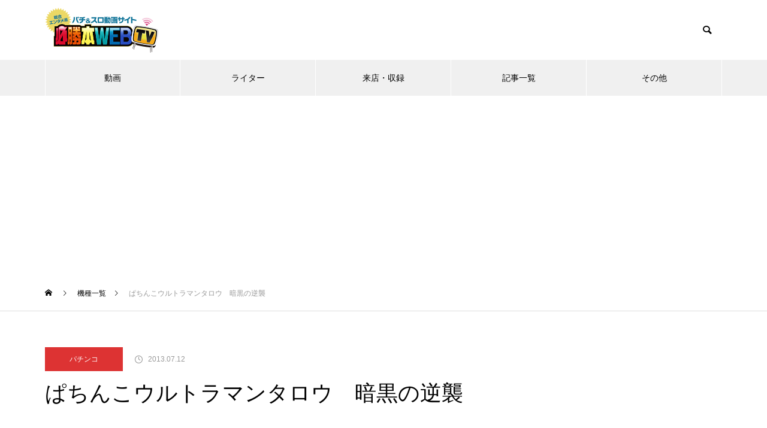

--- FILE ---
content_type: text/html; charset=UTF-8
request_url: https://hisshobon.com/machine/18133/
body_size: 13059
content:
<!DOCTYPE html>
<html class="pc" lang="ja">
<head prefix="og: http://ogp.me/ns# fb: http://ogp.me/ns/fb#">
<meta charset="UTF-8">
<!--[if IE]><meta http-equiv="X-UA-Compatible" content="IE=edge"><![endif]-->
<meta name="viewport" content="width=device-width">
<title>ぱちんこウルトラマンタロウ　暗黒の逆襲 | パチンコ・パチスロ動画の必勝本WEB-TV</title>
<meta name="description" content="パチスロ動画やパチンコ動画を配信しているサイトです。無料で最新機種や人気機種の実戦動画を見られるうえに、月額500円で人気ライターのガチンコ実戦動画が見放題！">
<link rel="pingback" href="https://hisshobon.com/sys/xmlrpc.php">
<meta name='robots' content='max-image-preview:large' />
	<style>img:is([sizes="auto" i], [sizes^="auto," i]) { contain-intrinsic-size: 3000px 1500px }</style>
	<meta property="og:type" content="article">
<meta property="og:url" content="https://hisshobon.com/machine/18133/">
<meta property="og:title" content="ぱちんこウルトラマンタロウ　暗黒の逆襲 &#8211; パチンコ・パチスロ動画の必勝本WEB-TV">
<meta property="og:description" content="パチスロ動画やパチンコ動画を配信しているサイトです。無料で最新機種や人気機種の実戦動画を見られるうえに、月額500円で人気ライターのガチンコ実戦動画が見放題！">
<meta property="og:site_name" content="パチンコ・パチスロ動画の必勝本WEB-TV">
<meta property="og:image" content="https://hisshobon.com/sys/wp-content/uploads/2023/03/WEB-TV_logo-ogp.png">
<meta property="og:image:secure_url" content="https://hisshobon.com/sys/wp-content/uploads/2023/03/WEB-TV_logo-ogp.png"> 
<meta property="og:image:width" content="1200"> 
<meta property="og:image:height" content="630">
<meta property="fb:app_id" content="808383202660254">
<meta name="twitter:card" content="summary">
<meta name="twitter:site" content="@hisshobon_news">
<meta name="twitter:creator" content="hisshobon_news">
<meta name="twitter:title" content="ぱちんこウルトラマンタロウ　暗黒の逆襲 &#8211; パチンコ・パチスロ動画の必勝本WEB-TV">
<meta property="twitter:description" content="パチスロ動画やパチンコ動画を配信しているサイトです。無料で最新機種や人気機種の実戦動画を見られるうえに、月額500円で人気ライターのガチンコ実戦動画が見放題！">
<meta name="twitter:image:src" content="https://hisshobon.com/sys/wp-content/uploads/2023/03/WEB-TV_logo-ogp-460x460.png">
<link rel='dns-prefetch' href='//www.googletagmanager.com' />
<link rel='dns-prefetch' href='//pagead2.googlesyndication.com' />
<link rel="alternate" type="application/rss+xml" title="パチンコ・パチスロ動画の必勝本WEB-TV &raquo; フィード" href="https://hisshobon.com/feed/" />
<link rel="alternate" type="application/rss+xml" title="パチンコ・パチスロ動画の必勝本WEB-TV &raquo; コメントフィード" href="https://hisshobon.com/comments/feed/" />
<link rel="alternate" type="application/rss+xml" title="パチンコ・パチスロ動画の必勝本WEB-TV &raquo; ぱちんこウルトラマンタロウ　暗黒の逆襲 のコメントのフィード" href="https://hisshobon.com/machine/18133/feed/" />
<link rel='stylesheet' id='style-css' href='https://hisshobon.com/sys/wp-content/themes/muum_child/style.css?ver=2.3' type='text/css' media='all' />
<link rel='stylesheet' id='wp-block-library-css' href='https://hisshobon.com/sys/wp-includes/css/dist/block-library/style.min.css?ver=6.8.3' type='text/css' media='all' />
<style id='classic-theme-styles-inline-css' type='text/css'>
/*! This file is auto-generated */
.wp-block-button__link{color:#fff;background-color:#32373c;border-radius:9999px;box-shadow:none;text-decoration:none;padding:calc(.667em + 2px) calc(1.333em + 2px);font-size:1.125em}.wp-block-file__button{background:#32373c;color:#fff;text-decoration:none}
</style>
<style id='global-styles-inline-css' type='text/css'>
:root{--wp--preset--aspect-ratio--square: 1;--wp--preset--aspect-ratio--4-3: 4/3;--wp--preset--aspect-ratio--3-4: 3/4;--wp--preset--aspect-ratio--3-2: 3/2;--wp--preset--aspect-ratio--2-3: 2/3;--wp--preset--aspect-ratio--16-9: 16/9;--wp--preset--aspect-ratio--9-16: 9/16;--wp--preset--color--black: #000000;--wp--preset--color--cyan-bluish-gray: #abb8c3;--wp--preset--color--white: #ffffff;--wp--preset--color--pale-pink: #f78da7;--wp--preset--color--vivid-red: #cf2e2e;--wp--preset--color--luminous-vivid-orange: #ff6900;--wp--preset--color--luminous-vivid-amber: #fcb900;--wp--preset--color--light-green-cyan: #7bdcb5;--wp--preset--color--vivid-green-cyan: #00d084;--wp--preset--color--pale-cyan-blue: #8ed1fc;--wp--preset--color--vivid-cyan-blue: #0693e3;--wp--preset--color--vivid-purple: #9b51e0;--wp--preset--gradient--vivid-cyan-blue-to-vivid-purple: linear-gradient(135deg,rgba(6,147,227,1) 0%,rgb(155,81,224) 100%);--wp--preset--gradient--light-green-cyan-to-vivid-green-cyan: linear-gradient(135deg,rgb(122,220,180) 0%,rgb(0,208,130) 100%);--wp--preset--gradient--luminous-vivid-amber-to-luminous-vivid-orange: linear-gradient(135deg,rgba(252,185,0,1) 0%,rgba(255,105,0,1) 100%);--wp--preset--gradient--luminous-vivid-orange-to-vivid-red: linear-gradient(135deg,rgba(255,105,0,1) 0%,rgb(207,46,46) 100%);--wp--preset--gradient--very-light-gray-to-cyan-bluish-gray: linear-gradient(135deg,rgb(238,238,238) 0%,rgb(169,184,195) 100%);--wp--preset--gradient--cool-to-warm-spectrum: linear-gradient(135deg,rgb(74,234,220) 0%,rgb(151,120,209) 20%,rgb(207,42,186) 40%,rgb(238,44,130) 60%,rgb(251,105,98) 80%,rgb(254,248,76) 100%);--wp--preset--gradient--blush-light-purple: linear-gradient(135deg,rgb(255,206,236) 0%,rgb(152,150,240) 100%);--wp--preset--gradient--blush-bordeaux: linear-gradient(135deg,rgb(254,205,165) 0%,rgb(254,45,45) 50%,rgb(107,0,62) 100%);--wp--preset--gradient--luminous-dusk: linear-gradient(135deg,rgb(255,203,112) 0%,rgb(199,81,192) 50%,rgb(65,88,208) 100%);--wp--preset--gradient--pale-ocean: linear-gradient(135deg,rgb(255,245,203) 0%,rgb(182,227,212) 50%,rgb(51,167,181) 100%);--wp--preset--gradient--electric-grass: linear-gradient(135deg,rgb(202,248,128) 0%,rgb(113,206,126) 100%);--wp--preset--gradient--midnight: linear-gradient(135deg,rgb(2,3,129) 0%,rgb(40,116,252) 100%);--wp--preset--font-size--small: 13px;--wp--preset--font-size--medium: 20px;--wp--preset--font-size--large: 36px;--wp--preset--font-size--x-large: 42px;--wp--preset--spacing--20: 0.44rem;--wp--preset--spacing--30: 0.67rem;--wp--preset--spacing--40: 1rem;--wp--preset--spacing--50: 1.5rem;--wp--preset--spacing--60: 2.25rem;--wp--preset--spacing--70: 3.38rem;--wp--preset--spacing--80: 5.06rem;--wp--preset--shadow--natural: 6px 6px 9px rgba(0, 0, 0, 0.2);--wp--preset--shadow--deep: 12px 12px 50px rgba(0, 0, 0, 0.4);--wp--preset--shadow--sharp: 6px 6px 0px rgba(0, 0, 0, 0.2);--wp--preset--shadow--outlined: 6px 6px 0px -3px rgba(255, 255, 255, 1), 6px 6px rgba(0, 0, 0, 1);--wp--preset--shadow--crisp: 6px 6px 0px rgba(0, 0, 0, 1);}:where(.is-layout-flex){gap: 0.5em;}:where(.is-layout-grid){gap: 0.5em;}body .is-layout-flex{display: flex;}.is-layout-flex{flex-wrap: wrap;align-items: center;}.is-layout-flex > :is(*, div){margin: 0;}body .is-layout-grid{display: grid;}.is-layout-grid > :is(*, div){margin: 0;}:where(.wp-block-columns.is-layout-flex){gap: 2em;}:where(.wp-block-columns.is-layout-grid){gap: 2em;}:where(.wp-block-post-template.is-layout-flex){gap: 1.25em;}:where(.wp-block-post-template.is-layout-grid){gap: 1.25em;}.has-black-color{color: var(--wp--preset--color--black) !important;}.has-cyan-bluish-gray-color{color: var(--wp--preset--color--cyan-bluish-gray) !important;}.has-white-color{color: var(--wp--preset--color--white) !important;}.has-pale-pink-color{color: var(--wp--preset--color--pale-pink) !important;}.has-vivid-red-color{color: var(--wp--preset--color--vivid-red) !important;}.has-luminous-vivid-orange-color{color: var(--wp--preset--color--luminous-vivid-orange) !important;}.has-luminous-vivid-amber-color{color: var(--wp--preset--color--luminous-vivid-amber) !important;}.has-light-green-cyan-color{color: var(--wp--preset--color--light-green-cyan) !important;}.has-vivid-green-cyan-color{color: var(--wp--preset--color--vivid-green-cyan) !important;}.has-pale-cyan-blue-color{color: var(--wp--preset--color--pale-cyan-blue) !important;}.has-vivid-cyan-blue-color{color: var(--wp--preset--color--vivid-cyan-blue) !important;}.has-vivid-purple-color{color: var(--wp--preset--color--vivid-purple) !important;}.has-black-background-color{background-color: var(--wp--preset--color--black) !important;}.has-cyan-bluish-gray-background-color{background-color: var(--wp--preset--color--cyan-bluish-gray) !important;}.has-white-background-color{background-color: var(--wp--preset--color--white) !important;}.has-pale-pink-background-color{background-color: var(--wp--preset--color--pale-pink) !important;}.has-vivid-red-background-color{background-color: var(--wp--preset--color--vivid-red) !important;}.has-luminous-vivid-orange-background-color{background-color: var(--wp--preset--color--luminous-vivid-orange) !important;}.has-luminous-vivid-amber-background-color{background-color: var(--wp--preset--color--luminous-vivid-amber) !important;}.has-light-green-cyan-background-color{background-color: var(--wp--preset--color--light-green-cyan) !important;}.has-vivid-green-cyan-background-color{background-color: var(--wp--preset--color--vivid-green-cyan) !important;}.has-pale-cyan-blue-background-color{background-color: var(--wp--preset--color--pale-cyan-blue) !important;}.has-vivid-cyan-blue-background-color{background-color: var(--wp--preset--color--vivid-cyan-blue) !important;}.has-vivid-purple-background-color{background-color: var(--wp--preset--color--vivid-purple) !important;}.has-black-border-color{border-color: var(--wp--preset--color--black) !important;}.has-cyan-bluish-gray-border-color{border-color: var(--wp--preset--color--cyan-bluish-gray) !important;}.has-white-border-color{border-color: var(--wp--preset--color--white) !important;}.has-pale-pink-border-color{border-color: var(--wp--preset--color--pale-pink) !important;}.has-vivid-red-border-color{border-color: var(--wp--preset--color--vivid-red) !important;}.has-luminous-vivid-orange-border-color{border-color: var(--wp--preset--color--luminous-vivid-orange) !important;}.has-luminous-vivid-amber-border-color{border-color: var(--wp--preset--color--luminous-vivid-amber) !important;}.has-light-green-cyan-border-color{border-color: var(--wp--preset--color--light-green-cyan) !important;}.has-vivid-green-cyan-border-color{border-color: var(--wp--preset--color--vivid-green-cyan) !important;}.has-pale-cyan-blue-border-color{border-color: var(--wp--preset--color--pale-cyan-blue) !important;}.has-vivid-cyan-blue-border-color{border-color: var(--wp--preset--color--vivid-cyan-blue) !important;}.has-vivid-purple-border-color{border-color: var(--wp--preset--color--vivid-purple) !important;}.has-vivid-cyan-blue-to-vivid-purple-gradient-background{background: var(--wp--preset--gradient--vivid-cyan-blue-to-vivid-purple) !important;}.has-light-green-cyan-to-vivid-green-cyan-gradient-background{background: var(--wp--preset--gradient--light-green-cyan-to-vivid-green-cyan) !important;}.has-luminous-vivid-amber-to-luminous-vivid-orange-gradient-background{background: var(--wp--preset--gradient--luminous-vivid-amber-to-luminous-vivid-orange) !important;}.has-luminous-vivid-orange-to-vivid-red-gradient-background{background: var(--wp--preset--gradient--luminous-vivid-orange-to-vivid-red) !important;}.has-very-light-gray-to-cyan-bluish-gray-gradient-background{background: var(--wp--preset--gradient--very-light-gray-to-cyan-bluish-gray) !important;}.has-cool-to-warm-spectrum-gradient-background{background: var(--wp--preset--gradient--cool-to-warm-spectrum) !important;}.has-blush-light-purple-gradient-background{background: var(--wp--preset--gradient--blush-light-purple) !important;}.has-blush-bordeaux-gradient-background{background: var(--wp--preset--gradient--blush-bordeaux) !important;}.has-luminous-dusk-gradient-background{background: var(--wp--preset--gradient--luminous-dusk) !important;}.has-pale-ocean-gradient-background{background: var(--wp--preset--gradient--pale-ocean) !important;}.has-electric-grass-gradient-background{background: var(--wp--preset--gradient--electric-grass) !important;}.has-midnight-gradient-background{background: var(--wp--preset--gradient--midnight) !important;}.has-small-font-size{font-size: var(--wp--preset--font-size--small) !important;}.has-medium-font-size{font-size: var(--wp--preset--font-size--medium) !important;}.has-large-font-size{font-size: var(--wp--preset--font-size--large) !important;}.has-x-large-font-size{font-size: var(--wp--preset--font-size--x-large) !important;}
:where(.wp-block-post-template.is-layout-flex){gap: 1.25em;}:where(.wp-block-post-template.is-layout-grid){gap: 1.25em;}
:where(.wp-block-columns.is-layout-flex){gap: 2em;}:where(.wp-block-columns.is-layout-grid){gap: 2em;}
:root :where(.wp-block-pullquote){font-size: 1.5em;line-height: 1.6;}
</style>
<link rel='stylesheet' id='parent-style-css' href='https://hisshobon.com/sys/wp-content/themes/muum_tcd085/style.css?ver=6.8.3' type='text/css' media='all' />
<link rel='stylesheet' id='child-style-css' href='https://hisshobon.com/sys/wp-content/themes/muum_child/style.css?ver=6.8.3' type='text/css' media='all' />
<script type="text/javascript" src="https://hisshobon.com/sys/wp-includes/js/jquery/jquery.min.js?ver=3.7.1" id="jquery-core-js"></script>
<script type="text/javascript" src="https://hisshobon.com/sys/wp-includes/js/jquery/jquery-migrate.min.js?ver=3.4.1" id="jquery-migrate-js"></script>
<link rel="https://api.w.org/" href="https://hisshobon.com/wp-json/" /><link rel="canonical" href="https://hisshobon.com/machine/18133" />
<link rel='shortlink' href='https://hisshobon.com/?p=18133' />
<link rel="alternate" title="oEmbed (JSON)" type="application/json+oembed" href="https://hisshobon.com/wp-json/oembed/1.0/embed?url=https%3A%2F%2Fhisshobon.com%2Fmachine%2F18133" />
<link rel="alternate" title="oEmbed (XML)" type="text/xml+oembed" href="https://hisshobon.com/wp-json/oembed/1.0/embed?url=https%3A%2F%2Fhisshobon.com%2Fmachine%2F18133&#038;format=xml" />
<meta name="generator" content="Site Kit by Google 1.150.0" />
<link rel="stylesheet" href="https://hisshobon.com/sys/wp-content/themes/muum_tcd085/css/design-plus.css?ver=2.3">
<link rel="stylesheet" href="https://hisshobon.com/sys/wp-content/themes/muum_tcd085/css/sns-botton.css?ver=2.3">
<link rel="stylesheet" media="screen and (max-width:1251px)" href="https://hisshobon.com/sys/wp-content/themes/muum_tcd085/css/responsive.css?ver=2.3">
<link rel="stylesheet" media="screen and (max-width:1251px)" href="https://hisshobon.com/sys/wp-content/themes/muum_tcd085/css/footer-bar.css?ver=2.3">

<script src="https://hisshobon.com/sys/wp-content/themes/muum_tcd085/js/jquery.easing.1.4.js?ver=2.3"></script>
<script src="https://hisshobon.com/sys/wp-content/themes/muum_tcd085/js/jscript.js?ver=2.3"></script>
<script src="https://hisshobon.com/sys/wp-content/themes/muum_tcd085/js/jquery.cookie.min.js?ver=2.3"></script>
<script src="https://hisshobon.com/sys/wp-content/themes/muum_tcd085/js/comment.js?ver=2.3"></script>
<script src="https://hisshobon.com/sys/wp-content/themes/muum_tcd085/js/parallax.js?ver=2.3"></script>

<link rel="stylesheet" href="https://hisshobon.com/sys/wp-content/themes/muum_tcd085/js/simplebar.css?ver=2.3">
<script src="https://hisshobon.com/sys/wp-content/themes/muum_tcd085/js/simplebar.min.js?ver=2.3"></script>




<style type="text/css">
body { font-size:16px; }
body, input, textarea { font-family: Arial, "Hiragino Kaku Gothic ProN", "ヒラギノ角ゴ ProN W3", "メイリオ", Meiryo, sans-serif; }

.rich_font, .p-vertical, .widget_headline, .widget_tab_post_list_button a, .search_box_headline, #global_menu, .megamenu_blog_list, .megamenu_b_wrap, .megamenu_b_wrap .headline, #index_tab { font-family: Arial, "Hiragino Kaku Gothic ProN", "ヒラギノ角ゴ ProN W3", "メイリオ", Meiryo, sans-serif; }

.rich_font_type1 { font-family: Arial, "Hiragino Kaku Gothic ProN", "ヒラギノ角ゴ ProN W3", "メイリオ", Meiryo, sans-serif; }
.rich_font_type2 { font-family: Arial, "Hiragino Sans", "ヒラギノ角ゴ ProN", "Hiragino Kaku Gothic ProN", "游ゴシック", YuGothic, "メイリオ", Meiryo, sans-serif; font-weight:500; }
.rich_font_type3 { font-family: "Times New Roman" , "游明朝" , "Yu Mincho" , "游明朝体" , "YuMincho" , "ヒラギノ明朝 Pro W3" , "Hiragino Mincho Pro" , "HiraMinProN-W3" , "HGS明朝E" , "ＭＳ Ｐ明朝" , "MS PMincho" , serif; font-weight:500; }

.post_content, #next_prev_post { font-family: Arial, "Hiragino Kaku Gothic ProN", "ヒラギノ角ゴ ProN W3", "メイリオ", Meiryo, sans-serif; }

#global_menu { background:#f0f0f0; }
#global_menu > ul > li > a, #global_menu > ul > li:first-of-type a { color:#000; border-color:#ffffff; }
#global_menu > ul > li > a:hover { color:#fff; background:#444444; border-color:#444444; }
#global_menu > ul > li.active > a, #global_menu > ul > li.current-menu-item > a, #header.active #global_menu > ul > li.current-menu-item.active_button > a { color:#fff; background:#dd3333; border-color:#dd3333; }
#global_menu ul ul a { color:#ffffff !important; background:#dd3333; }
#global_menu ul ul a:hover { background:#444444; }
#global_menu > ul > li.menu-item-has-children.active > a { background:#dd3333; border-color:#dd3333; }
.pc .header_fix #header.off_hover #global_menu { background:rgba(240,240,240,1); }
.pc .header_fix #header.off_hover #global_menu > ul > li > a, .pc .header_fix #header.off_hover #global_menu > ul > li:first-of-type a { border-color:rgba(255,255,255,1); }
.mobile .header_fix_mobile #header { background:#fff; }
.mobile .header_fix_mobile #header.off_hover { background:rgba(255,255,255,1); }
#drawer_menu { background:#000000; }
#mobile_menu a { color:#ffffff; border-color:#444444; }
#mobile_menu li li a { background:#333333; }
.megamenu_blog_list { background:#dd3333; }
.megamenu_blog_list .category_list a { font-size:16px; color:#999999; }
.megamenu_blog_list .post_list .title { font-size:14px; }
.megamenu_b_wrap { background:#dd3333; }
.megamenu_b_wrap .headline { font-size:16px; color:#ffffff; }
.megamenu_b_wrap .title { font-size:14px; }
.megamenu_page_wrap { border-top:1px solid #555555; }
#global_menu > ul > li.megamenu_parent_type2.active_megamenu_button > a { color:#fff !important; background:#dd3333 !important; border-color:#dd3333 !important; }
#global_menu > ul > li.megamenu_parent_type3.active_megamenu_button > a { color:#fff !important; background:#dd3333 !important; border-color:#dd3333 !important; }
#footer_carousel { background:#dd3333; }
#footer_carousel .title { font-size:14px; }
#footer_bottom { color:#ffffff; background:#dd3333; }
#footer_bottom a { color:#ffffff; }
#return_top a:before { color:#ffffff; }
#return_top a { background:#dd3333; }
#return_top a:hover { background:#444444; }
@media screen and (max-width:750px) {
  #footer_carousel .title { font-size:12px; }
  #footer_bottom { color:#000; background:none; }
  #footer_bottom a { color:#000; }
  #copyright { color:#ffffff; background:#dd3333; }
}
.author_profile .avatar_area img, .animate_image img, .animate_background .image {
  width:100%; height:auto;
  -webkit-transition: transform  0.75s ease;
  transition: transform  0.75s ease;
}
.author_profile a.avatar:hover img, .animate_image:hover img, .animate_background:hover .image {
  -webkit-transform: scale(1.2);
  transform: scale(1.2);
}



a { color:#000; }

.widget_tab_post_list_button a:hover, .page_navi span.current, #author_page_headline,
#header_carousel_type1 .slick-dots button:hover::before, #header_carousel_type1 .slick-dots .slick-active button::before, #header_carousel_type2 .slick-dots button:hover::before, #header_carousel_type2 .slick-dots .slick-active button::before
  { background-color:#dd3333; }

.widget_headline, .design_headline1, .widget_tab_post_list_button a:hover, .page_navi span.current
  { border-color:#dd3333; }

#header_search .button label:hover:before
  { color:#444444; }

#submit_comment:hover, #cancel_comment_reply a:hover, #wp-calendar #prev a:hover, #wp-calendar #next a:hover, #wp-calendar td a:hover,
#post_pagination a:hover, #p_readmore .button:hover, .page_navi a:hover, #post_pagination a:hover,.c-pw__btn:hover, #post_pagination a:hover, #comment_tab li a:hover, #category_post .tab p:hover
  { background-color:#444444; }

#comment_textarea textarea:focus, .c-pw__box-input:focus, .page_navi a:hover, #post_pagination p, #post_pagination a:hover
  { border-color:#444444; }

a:hover, #header_logo a:hover, #footer a:hover, #footer_social_link li a:hover:before, #bread_crumb a:hover, #bread_crumb li.home a:hover:after, #next_prev_post a:hover,
.single_copy_title_url_btn:hover, .tcdw_search_box_widget .search_area .search_button:hover:before, .tab_widget_nav:hover:before,
#single_author_title_area .author_link li a:hover:before, .author_profile a:hover, .author_profile .author_link li a:hover:before, #post_meta_bottom a:hover, .cardlink_title a:hover,
.comment a:hover, .comment_form_wrapper a:hover, #searchform .submit_button:hover:before, .p-dropdown__title:hover:after
  { color:#444444; }

#menu_button:hover span
  { background-color:#444444; }

.post_content a, .custom-html-widget a { color:#dd3333; }
.post_content a:hover, .custom-html-widget a:hover { color:#444444; }

.cat_id1 { background-color:#dd3333; }
.cat_id1:hover { background-color:#444444; }
.megamenu_blog_list .category_list li.active .cat_id1 { color:#dd3333; }
.megamenu_blog_list .category_list .cat_id1:hover { color:#444444; }
.category_list_widget .cat-item-1 > a:hover > .count { background-color:#dd3333; border-color:#dd3333; }
.cat_id2 { background-color:#dd3333; }
.cat_id2:hover { background-color:#444444; }
.megamenu_blog_list .category_list li.active .cat_id2 { color:#dd3333; }
.megamenu_blog_list .category_list .cat_id2:hover { color:#444444; }
.category_list_widget .cat-item-2 > a:hover > .count { background-color:#dd3333; border-color:#dd3333; }
.cat_id4 { background-color:#dd3333; }
.cat_id4:hover { background-color:#444444; }
.megamenu_blog_list .category_list li.active .cat_id4 { color:#dd3333; }
.megamenu_blog_list .category_list .cat_id4:hover { color:#444444; }
.category_list_widget .cat-item-4 > a:hover > .count { background-color:#dd3333; border-color:#dd3333; }
.cat_id7 { background-color:#dd3333; }
.cat_id7:hover { background-color:#444444; }
.megamenu_blog_list .category_list li.active .cat_id7 { color:#dd3333; }
.megamenu_blog_list .category_list .cat_id7:hover { color:#444444; }
.category_list_widget .cat-item-7 > a:hover > .count { background-color:#dd3333; border-color:#dd3333; }
.cat_id10 { background-color:#dd3333; }
.cat_id10:hover { background-color:#444444; }
.megamenu_blog_list .category_list li.active .cat_id10 { color:#dd3333; }
.megamenu_blog_list .category_list .cat_id10:hover { color:#444444; }
.category_list_widget .cat-item-10 > a:hover > .count { background-color:#dd3333; border-color:#dd3333; }
.cat_id11 { background-color:#dd3333; }
.cat_id11:hover { background-color:#444444; }
.megamenu_blog_list .category_list li.active .cat_id11 { color:#dd3333; }
.megamenu_blog_list .category_list .cat_id11:hover { color:#444444; }
.category_list_widget .cat-item-11 > a:hover > .count { background-color:#dd3333; border-color:#dd3333; }
.cat_id12 { background-color:#dd3333; }
.cat_id12:hover { background-color:#444444; }
.megamenu_blog_list .category_list li.active .cat_id12 { color:#dd3333; }
.megamenu_blog_list .category_list .cat_id12:hover { color:#444444; }
.category_list_widget .cat-item-12 > a:hover > .count { background-color:#dd3333; border-color:#dd3333; }
.cat_id13 { background-color:#dd3333; }
.cat_id13:hover { background-color:#444444; }
.megamenu_blog_list .category_list li.active .cat_id13 { color:#dd3333; }
.megamenu_blog_list .category_list .cat_id13:hover { color:#444444; }
.category_list_widget .cat-item-13 > a:hover > .count { background-color:#dd3333; border-color:#dd3333; }
.cat_id2536 { background-color:#dd3333; }
.cat_id2536:hover { background-color:#444444; }
.megamenu_blog_list .category_list li.active .cat_id2536 { color:#dd3333; }
.megamenu_blog_list .category_list .cat_id2536:hover { color:#444444; }
.category_list_widget .cat-item-2536 > a:hover > .count { background-color:#dd3333; border-color:#dd3333; }
.cat_id2641 { background-color:#dd3333; }
.cat_id2641:hover { background-color:#444444; }
.megamenu_blog_list .category_list li.active .cat_id2641 { color:#dd3333; }
.megamenu_blog_list .category_list .cat_id2641:hover { color:#444444; }
.category_list_widget .cat-item-2641 > a:hover > .count { background-color:#dd3333; border-color:#dd3333; }
.cat_id2767 { background-color:#dd3333; }
.cat_id2767:hover { background-color:#444444; }
.megamenu_blog_list .category_list li.active .cat_id2767 { color:#dd3333; }
.megamenu_blog_list .category_list .cat_id2767:hover { color:#444444; }
.category_list_widget .cat-item-2767 > a:hover > .count { background-color:#dd3333; border-color:#dd3333; }
.cat_id3853 { background-color:#dd3333; }
.cat_id3853:hover { background-color:#444444; }
.megamenu_blog_list .category_list li.active .cat_id3853 { color:#dd3333; }
.megamenu_blog_list .category_list .cat_id3853:hover { color:#444444; }
.category_list_widget .cat-item-3853 > a:hover > .count { background-color:#dd3333; border-color:#dd3333; }

.styled_h2 {
  font-size:26px !important; text-align:left !important; color:#ffffff; background:#dd3333;  border-top:0px solid #dddddd;
  border-bottom:0px solid #dddddd;
  border-left:0px solid #dddddd;
  border-right:0px solid #dddddd;
  padding:15px 15px 15px 15px !important;
  margin:0px 0px 30px !important;
}
.styled_h3 {
  font-size:22px !important; text-align:left !important; color:#000000;   border-top:0px solid #dddddd;
  border-bottom:0px solid #dddddd;
  border-left:2px solid #dd3333;
  border-right:0px solid #dddddd;
  padding:6px 0px 6px 16px !important;
  margin:0px 0px 30px !important;
}
.styled_h4 {
  font-weight:400 !important; font-size:18px !important; text-align:left !important; color:#dd3333;   border-top:0px solid #dddddd;
  border-bottom:1px solid #dddddd;
  border-left:0px solid #dddddd;
  border-right:0px solid #dddddd;
  padding:3px 0px 3px 20px !important;
  margin:0px 0px 30px !important;
}
.styled_h5 {
  font-weight:400 !important; font-size:14px !important; text-align:left !important; color:#000000;   border-top:0px solid #dddddd;
  border-bottom:1px solid #dddddd;
  border-left:0px solid #dddddd;
  border-right:0px solid #dddddd;
  padding:3px 0px 3px 24px !important;
  margin:0px 0px 30px !important;
}
.q_custom_button1 {
  color:#ffffff !important;
  border-color:rgba(30,115,190,1);
}
.q_custom_button1.animation_type1 { background:#1e73be; }
.q_custom_button1:hover, .q_custom_button1:focus {
  color:#ffffff !important;
  border-color:rgba(101,149,191,1);
}
.q_custom_button1.animation_type1:hover { background:#6595bf; }
.q_custom_button1:before { background:#6595bf; }
.q_custom_button2 {
  color:#ffffff !important;
  border-color:rgba(83,83,83,1);
}
.q_custom_button2.animation_type1 { background:#535353; }
.q_custom_button2:hover, .q_custom_button2:focus {
  color:#ffffff !important;
  border-color:rgba(125,125,125,1);
}
.q_custom_button2.animation_type1:hover { background:#7d7d7d; }
.q_custom_button2:before { background:#7d7d7d; }
.q_custom_button3 {
  color:#ffffff !important;
  border-color:rgba(83,83,83,1);
}
.q_custom_button3.animation_type1 { background:#535353; }
.q_custom_button3:hover, .q_custom_button3:focus {
  color:#ffffff !important;
  border-color:rgba(125,125,125,1);
}
.q_custom_button3.animation_type1:hover { background:#7d7d7d; }
.q_custom_button3:before { background:#7d7d7d; }
.speech_balloon_left1 .speach_balloon_text { background-color: #ffdfdf; border-color: #ffdfdf; color: #000000 }
.speech_balloon_left1 .speach_balloon_text::before { border-right-color: #ffdfdf }
.speech_balloon_left1 .speach_balloon_text::after { border-right-color: #ffdfdf }
.speech_balloon_left2 .speach_balloon_text { background-color: #ffffff; border-color: #ff5353; color: #000000 }
.speech_balloon_left2 .speach_balloon_text::before { border-right-color: #ff5353 }
.speech_balloon_left2 .speach_balloon_text::after { border-right-color: #ffffff }
.speech_balloon_right1 .speach_balloon_text { background-color: #ccf4ff; border-color: #ccf4ff; color: #000000 }
.speech_balloon_right1 .speach_balloon_text::before { border-left-color: #ccf4ff }
.speech_balloon_right1 .speach_balloon_text::after { border-left-color: #ccf4ff }
.speech_balloon_right2 .speach_balloon_text { background-color: #ffffff; border-color: #0789b5; color: #000000 }
.speech_balloon_right2 .speach_balloon_text::before { border-left-color: #0789b5 }
.speech_balloon_right2 .speach_balloon_text::after { border-left-color: #ffffff }
.qt_google_map .pb_googlemap_custom-overlay-inner { background:#dd3333; color:#ffffff; }
.qt_google_map .pb_googlemap_custom-overlay-inner::after { border-color:#dd3333 transparent transparent transparent; }
</style>

<style id="current-page-style" type="text/css">
#post_title .title { font-size:36px;  }
#related_post .design_headline1 { font-size:22px; }
#related_post .title { font-size:16px; }
#comments .design_headline1 { font-size:22px; }
#bottom_post_list .design_headline1 { font-size:22px; }
#bottom_post_list .title { font-size:18px; }
@media screen and (max-width:750px) {
  #post_title .title { font-size:20px; }
  #related_post .design_headline1 { font-size:18px; }
  #related_post .title { font-size:14px; }
  #comments .design_headline1 { font-size:18px; }
  #bottom_post_list .design_headline1 { font-size:18px; }
  #bottom_post_list .title { font-size:15px; }
}
#index_free_space { font-size:16px; margin-bottom:12px; }
@media screen and (max-width:750px) {
  #index_free_space { font-size:14px; margin-bottom:9px; }
}
#site_loader_overlay.active #site_loader_animation {
  opacity:0;
  -webkit-transition: all 1.0s cubic-bezier(0.22, 1, 0.36, 1) 0s; transition: all 1.0s cubic-bezier(0.22, 1, 0.36, 1) 0s;
}
</style>

<script type="text/javascript">jQuery(document).ready(function($){$('#footer_carousel .post_list').slick({infinite:true,dots:false,arrows:false,slidesToShow:4,slidesToScroll:1,swipeToSlide:true,touchThreshold:20,adaptiveHeight:false,pauseOnHover:true,autoplay:true,fade:false,easing:'easeOutExpo',speed:700,autoplaySpeed:5000,responsive:[{breakpoint:1000,settings:{slidesToShow:3}},{breakpoint:750,settings:{slidesToShow:2}}]});$('#footer_carousel .prev_item').on('click',function(){$('#footer_carousel .post_list').slick('slickPrev');});$('#footer_carousel .next_item').on('click',function(){$('#footer_carousel .post_list').slick('slickNext');});});</script>
<script type="text/javascript">jQuery(document).ready(function($){$('.megamenu_carousel .post_list').slick({infinite:true,dots:false,arrows:false,slidesToShow:4,slidesToScroll:1,swipeToSlide:true,touchThreshold:20,adaptiveHeight:false,pauseOnHover:true,autoplay:true,fade:false,easing:'easeOutExpo',speed:700,autoplaySpeed:5000});$('.megamenu_carousel_wrap .prev_item').on('click',function(){$(this).closest('.megamenu_carousel_wrap').find('.post_list').slick('slickPrev');});$('.megamenu_carousel_wrap .next_item').on('click',function(){$(this).closest('.megamenu_carousel_wrap').find('.post_list').slick('slickNext');});});</script>
<script async custom-element="amp-youtube" src="https://cdn.ampproject.org/v0/amp-youtube-0.1.js"></script>
<!-- Google Tag Manager -->
<script>(function(w,d,s,l,i){w[l]=w[l]||[];w[l].push({'gtm.start':new Date().getTime(),event:'gtm.js'});var f=d.getElementsByTagName(s)[0],j=d.createElement(s),dl=l!='dataLayer'?'&l='+l:'';j.async=true;j.src='https://www.googletagmanager.com/gtm.js?id='+i+dl;f.parentNode.insertBefore(j,f);})(window,document,'script','dataLayer','GTM-WB4F7GX');</script>
<!-- End Google Tag Manager -->
	
<script>(function(i,s,o,g,r,a,m){i['GoogleAnalyticsObject']=r;i[r]=i[r]||function(){(i[r].q=i[r].q||[]).push(arguments)},i[r].l=1*new Date();a=s.createElement(o),m=s.getElementsByTagName(o)[0];a.async=1;a.src=g;m.parentNode.insertBefore(a,m)})(window,document,'script','https://www.google-analytics.com/analytics.js','ga');ga('create','UA-11446083-11','auto');ga('send','pageview');</script>
<script data-ad-client="ca-pub-5815755401410766" async src="https://pagead2.googlesyndication.com/pagead/js/adsbygoogle.js"></script>
<style type="text/css">
.p-footer-cta--1.footer_cta_type1 { background:rgba(84,60,50,1); }
.p-footer-cta--1.footer_cta_type1 .catch { color:#ffffff; }
.p-footer-cta--1.footer_cta_type1 #js-footer-cta__btn { color:#ffffff; background:#95634c; }
.p-footer-cta--1.footer_cta_type1 #js-footer-cta__btn:hover { color:#ffffff; background:#754e3d; }
.p-footer-cta--1.footer_cta_type1 #js-footer-cta__close:before { color:#ffffff; }
.p-footer-cta--1.footer_cta_type1 #js-footer-cta__close:hover:before { color:#cccccc; }
@media only screen and (max-width: 750px) {
  .p-footer-cta--1.footer_cta_type1 #js-footer-cta__btn:after { color:#ffffff; }
  .p-footer-cta--1.footer_cta_type1 #js-footer-cta__btn:hover:after { color:#cccccc; }
}
.p-footer-cta--2.footer_cta_type1 { background:rgba(84,60,50,1); }
.p-footer-cta--2.footer_cta_type1 .catch { color:#ffffff; }
.p-footer-cta--2.footer_cta_type1 #js-footer-cta__btn { color:#ffffff; background:#95634c; }
.p-footer-cta--2.footer_cta_type1 #js-footer-cta__btn:hover { color:#ffffff; background:#754e3d; }
.p-footer-cta--2.footer_cta_type1 #js-footer-cta__close:before { color:#ffffff; }
.p-footer-cta--2.footer_cta_type1 #js-footer-cta__close:hover:before { color:#cccccc; }
@media only screen and (max-width: 750px) {
  .p-footer-cta--2.footer_cta_type1 #js-footer-cta__btn:after { color:#ffffff; }
  .p-footer-cta--2.footer_cta_type1 #js-footer-cta__btn:hover:after { color:#cccccc; }
}
.p-footer-cta--3.footer_cta_type1 { background:rgba(84,60,50,1); }
.p-footer-cta--3.footer_cta_type1 .catch { color:#ffffff; }
.p-footer-cta--3.footer_cta_type1 #js-footer-cta__btn { color:#ffffff; background:#95634c; }
.p-footer-cta--3.footer_cta_type1 #js-footer-cta__btn:hover { color:#ffffff; background:#754e3d; }
.p-footer-cta--3.footer_cta_type1 #js-footer-cta__close:before { color:#ffffff; }
.p-footer-cta--3.footer_cta_type1 #js-footer-cta__close:hover:before { color:#cccccc; }
@media only screen and (max-width: 750px) {
  .p-footer-cta--3.footer_cta_type1 #js-footer-cta__btn:after { color:#ffffff; }
  .p-footer-cta--3.footer_cta_type1 #js-footer-cta__btn:hover:after { color:#cccccc; }
}
</style>


<!-- Site Kit が追加した Google AdSense メタタグ -->
<meta name="google-adsense-platform-account" content="ca-host-pub-2644536267352236">
<meta name="google-adsense-platform-domain" content="sitekit.withgoogle.com">
<!-- Site Kit が追加した End Google AdSense メタタグ -->

<!-- Google AdSense スニペット (Site Kit が追加) -->
<script type="text/javascript" async="async" src="https://pagead2.googlesyndication.com/pagead/js/adsbygoogle.js?client=ca-pub-5815755401410766&amp;host=ca-host-pub-2644536267352236" crossorigin="anonymous"></script>

<!-- (ここまで) Google AdSense スニペット (Site Kit が追加) -->
		<style type="text/css" id="wp-custom-css">
			/**
 * 最大カラム数（Mobile）
 */
@media not all and (min-width: 600px) {
	.post-type-archive-machines .p-postList__item { /* 「works」の部分はカスタム投稿タイプのスラッグにする。 */
		width: 50%!important;
	}
}
@media not all and (min-width: 600px) {
	.post-type-archive-shop .p-postList__item { /* 「works」の部分はカスタム投稿タイプのスラッグにする。 */
		width: 50%!important;
	}
}
		</style>
		</head>
<body id="body" class="wp-singular machine-template-default single single-machine postid-18133 wp-theme-muum_tcd085 wp-child-theme-muum_child hide_header_desc_mobile">
<!-- Google Tag Manager (noscript) -->
<noscript><iframe src="https://www.googletagmanager.com/ns.html?id=GTM-WB4F7GX"
height="0" width="0" style="display:none;visibility:hidden"></iframe></noscript>
<!-- End Google Tag Manager (noscript) -->


<div id="container">

 
 
 <header id="header">
  <div id="header_top">
      <div id="header_logo">
    <p class="logo">
 <a href="https://hisshobon.com/" title="パチンコ・パチスロ動画の必勝本WEB-TV">
    <img class="pc_logo_image" src="https://hisshobon.com/sys/wp-content/uploads/2021/03/WEB-TV_logo-new1.png?1769201220" alt="パチンコ・パチスロ動画の必勝本WEB-TV" title="パチンコ・パチスロ動画の必勝本WEB-TV" width="191" height="75" />
      <img class="mobile_logo_image type1" src="https://hisshobon.com/sys/wp-content/uploads/2021/03/WEB-TV_logo-new2.png?1769201220" alt="パチンコ・パチスロ動画の必勝本WEB-TV" title="パチンコ・パチスロ動画の必勝本WEB-TV" width="152" height="50" />
   </a>
</p>

   </div>
         <div id="header_search">
    <form role="search" method="get" id="header_searchform" action="https://hisshobon.com">
     <div class="input_area"><input type="text" value="" id="header_search_input" name="s" autocomplete="off"></div>
     <div class="button"><label for="header_search_button"></label><input type="submit" id="header_search_button" value=""></div>
    </form>
   </div>
     </div><!-- END #header_top -->
    <a id="menu_button" href="#"><span></span><span></span><span></span></a>
  <nav id="global_menu">
   <ul id="menu-%e3%83%98%e3%83%83%e3%83%80%e3%83%bc%e3%83%a1%e3%83%8b%e3%83%a5%e3%83%bc" class="menu"><li id="menu-item-65273" class="menu-item menu-item-type-custom menu-item-object-custom menu-item-has-children menu-item-65273 "><a href="https://movie.hisshobon.com/">動画</a>
<ul class="sub-menu">
	<li id="menu-item-65084" class="menu-item menu-item-type-custom menu-item-object-custom menu-item-65084 "><a href="https://movie.hisshobon.com/">動画一覧</a></li>
	<li id="menu-item-65279" class="menu-item menu-item-type-custom menu-item-object-custom menu-item-65279 "><a target="_blank" href="https://www.youtube.com/hisshobon">YouTubeチャンネル</a></li>
	<li id="menu-item-65284" class="menu-item menu-item-type-custom menu-item-object-custom menu-item-65284 "><a target="_blank" href="https://www.youtube.com/channel/UC90JculX7qP2TVBvZQxMbeQ">YouTubeサブチャンネル</a></li>
</ul>
</li>
<li id="menu-item-65275" class="menu-item menu-item-type-custom menu-item-object-custom menu-item-has-children menu-item-65275 "><a href="/writer/">ライター</a>
<ul class="sub-menu">
	<li id="menu-item-65083" class="menu-item menu-item-type-custom menu-item-object-custom menu-item-65083 "><a href="/writer/">ライター一覧</a></li>
</ul>
</li>
<li id="menu-item-65276" class="menu-item menu-item-type-custom menu-item-object-custom menu-item-has-children menu-item-65276 "><a href="/schedule/">来店・収録</a>
<ul class="sub-menu">
	<li id="menu-item-62144" class="menu-item menu-item-type-custom menu-item-object-custom menu-item-62144 "><a href="/schedule/">来店・収録スケジュール</a></li>
	<li id="menu-item-65278" class="menu-item menu-item-type-custom menu-item-object-custom menu-item-65278 "><a target="_blank" href="https://hisshobon-hall.info/">ホール情報サイト</a></li>
</ul>
</li>
<li id="menu-item-63869" class="menu-item menu-item-type-taxonomy menu-item-object-category menu-item-has-children menu-item-63869 "><a href="https://hisshobon.com/category/web/">記事一覧</a>
<ul class="sub-menu">
	<li id="menu-item-63866" class="menu-item menu-item-type-taxonomy menu-item-object-category menu-item-63866 "><a href="https://hisshobon.com/category/magazine/">雑誌・ムック</a></li>
	<li id="menu-item-63867" class="menu-item menu-item-type-taxonomy menu-item-object-category menu-item-63867 "><a href="https://hisshobon.com/category/news/">NEWS</a></li>
	<li id="menu-item-63870" class="menu-item menu-item-type-taxonomy menu-item-object-category menu-item-63870 "><a href="https://hisshobon.com/category/shop/">SHOP</a></li>
</ul>
</li>
<li id="menu-item-65280" class="menu-item menu-item-type-custom menu-item-object-custom menu-item-has-children menu-item-65280 "><a target="_blank" href="https://shop.hisshobon.com">その他</a>
<ul class="sub-menu">
	<li id="menu-item-65281" class="menu-item menu-item-type-custom menu-item-object-custom menu-item-65281 "><a target="_blank" href="http://p.hisshobon.jp/">パチ&#038;スロ必勝本</a></li>
	<li id="menu-item-65282" class="menu-item menu-item-type-custom menu-item-object-custom menu-item-65282 "><a target="_blank" href="https://shop.hisshobon.com">必勝本WEB-TVショッピング</a></li>
</ul>
</li>
</ul>  </nav>
     </header>

 
 <div id="bread_crumb">
 <ul class="clearfix" itemscope itemtype="http://schema.org/BreadcrumbList">
  <li itemprop="itemListElement" itemscope itemtype="http://schema.org/ListItem" class="home"><a itemprop="item" href="https://hisshobon.com/"><span itemprop="name">ホーム</span></a><meta itemprop="position" content="1"></li>
 <li itemprop="itemListElement" itemscope itemtype="http://schema.org/ListItem"><a itemprop="item" href="#"><span itemprop="name">機種一覧</span></a><meta itemprop="position" content="2"></li>
 <li class="last" itemprop="itemListElement" itemscope itemtype="http://schema.org/ListItem"><span itemprop="name">ぱちんこウルトラマンタロウ　暗黒の逆襲</span><meta itemprop="position" content="3"></li>
  </ul>
</div>

<div id="main_contents" class="layout_type2">

 <div id="main_col">

  
  
  <article id="article">

   
   <div id="post_title">
    <ul class="meta_top clearfix">
          <li class="post_category"><a class="category cat_id13" href="https://hisshobon.com/category/pachinko/">パチンコ</a></li>
               <li class="date"><time class="entry-date published" datetime="2013-07-12T20:59:24+09:00">2013.07.12</time></li>
              </ul>
    <h1 class="title rich_font_type2 entry-title">ぱちんこウルトラマンタロウ　暗黒の逆襲</h1>
   </div>

   
      <div class="single_share clearfix" id="single_share_top">
    <div class="share-type5 share-top">
	<div class="sns_default_top">
		<ul class="clearfix">
			<li class="default twitter_button">
				<a href="https://twitter.com/share" class="twitter-share-button">Tweet</a>
			</li>
			<li class="default fblike_button">
				<div class="fb-like" data-href="https://hisshobon.com/machine/18133" data-width="" data-layout="button" data-action="like" data-size="small" data-share=""></div>
			</li>
			<li class="default fbshare_button2">
				<div class="fb-share-button" data-href="https://hisshobon.com/machine/18133" data-layout="button_count"></div>
			</li>
	</ul>
</div>
</div>
   </div>
   
   
   
   
      <div class="post_content clearfix">
       </div>

   
      <div class="single_share clearfix" id="single_share_bottom">
    <div class="share-type5 share-btm">
	<div class="sns_default_top">
		<ul class="clearfix">
			<li class="default twitter_button">
				<a href="https://twitter.com/share" class="twitter-share-button">Tweet</a>
			</li>
			<li class="default fblike_button">
				<div class="fb-like" data-href="https://hisshobon.com/machine/18133" data-width="" data-layout="button" data-action="like" data-size="small" data-share=""></div>
			</li>
			<li class="default fbshare_button2">
				<div class="fb-share-button" data-href="https://hisshobon.com/machine/18133" data-layout="button_count"></div>
			</li>
	</ul>
</div>
</div>
   </div>
   
   
   
      <div id="next_prev_post">
    <div class="item prev_post clearfix">
 <a class="animate_background" href="https://hisshobon.com/machine/18131">
  <div class="image_wrap">
   <div class="image" style="background:url(https://hisshobon.com/sys/wp-content/uploads/2023/03/WEB-TV_logo.png) no-repeat center center; background-size:cover;"></div>
  </div>
  <div class="title_area">
   <p class="title"><span>ぱちんこAKB48</span></p>
   <p class="nav">前の記事</p>
  </div>
 </a>
</div>
<div class="item next_post clearfix">
 <a class="animate_background" href="https://hisshobon.com/machine/18292">
  <div class="image_wrap">
   <div class="image" style="background:url() no-repeat center center; background-size:cover;"></div>
  </div>
  <div class="title_area">
   <p class="title"><span>スナイパイ72</span></p>
   <p class="nav">次の記事</p>
  </div>
 </a>
</div>
   </div>

      <div id="single_banner_bottom" class="single_banner">
    <div class="post_row">

<div class="post_col post_col-2">
<script type="text/javascript">var microadCompass=microadCompass||{};microadCompass.queue=microadCompass.queue||[];</script>
<script type="text/javascript" charset="UTF-8" src="//j.microad.net/js/compass.js" onload="new microadCompass.AdInitializer().initialize();" async></script>
<div id="c8c985777d45a66a87968a0e0ca2b01c" >
	<script type="text/javascript">microadCompass.queue.push({"spot":"c8c985777d45a66a87968a0e0ca2b01c"});</script>
</div>
</div>

<div class="post_col post_col-2">
<script type="text/javascript">var microadCompass=microadCompass||{};microadCompass.queue=microadCompass.queue||[];</script>
<script type="text/javascript" charset="UTF-8" src="//j.microad.net/js/compass.js" onload="new microadCompass.AdInitializer().initialize();" async></script>
<div id="d613e2cf2f593afbe5cf3a78c5da051a" >
	<script type="text/javascript">microadCompass.queue.push({"spot":"d613e2cf2f593afbe5cf3a78c5da051a"});</script>
</div>
</div>

</div>
   </div><!-- END #single_banner_bottom -->
   
   
   
  </article><!-- END #article -->

  
  

      <div id="bottom_post_list">
    <h3 class="design_headline1 rich_font">特集記事</h3>
        <div class="bottom_post_list">
          <div class="item">
            <a class="link animate_background" href="https://hisshobon.com/magazine/69955/">
       <div class="image_wrap">
        <div class="image box-16x9" style="background:url(https://hisshobon.com/sys/wp-content/uploads/2023/12/ae46b1f460ee46f789c27b264a6cb421-750x460.jpeg) no-repeat center center; background-size:cover;"></div>
       </div>
       <div class="title_area">
        <p class="date"><time class="entry-date updated" datetime="2023-12-19T16:02:46+09:00">2023.12.15</time></p>        <h4 class="title rich_font_type2"><span>「ぱちんこ シン・エヴァンゲリオン超速攻略SP」発売のお知らせ</span></h4>
       </div>
      </a>
     </div>
          <div class="item">
            <a class="link animate_background" href="https://hisshobon.com/news/68954/">
       <div class="image_wrap">
        <div class="image box-16x9" style="background:url(https://hisshobon.com/sys/wp-content/uploads/2023/04/d1bdc4040d0f50f7900599e47799e0af-750x460.jpg) no-repeat center center; background-size:cover;"></div>
       </div>
       <div class="title_area">
        <p class="date"><time class="entry-date updated" datetime="2023-04-28T16:21:29+09:00">2023.04.28</time></p>        <h4 class="title rich_font_type2"><span>絆りん×ヴィレッジヴァンガード　コラボグッズ発売開始！</span></h4>
       </div>
      </a>
     </div>
          <div class="item">
            <a class="link animate_background" href="https://hisshobon.com/shop/68243/">
       <div class="image_wrap">
        <div class="image box-16x9" style="background:url(https://hisshobon.com/sys/wp-content/uploads/2022/09/b059b81770a242733675c33462da2b35-750x460.jpg) no-repeat center center; background-size:cover;"></div>
       </div>
       <div class="title_area">
        <p class="date"><time class="entry-date updated" datetime="2022-09-09T19:06:43+09:00">2022.09.11</time></p>        <h4 class="title rich_font_type2"><span>「松真ユウ6号機万枚達成Tシャツ」販売のお知らせ</span></h4>
       </div>
      </a>
     </div>
          <div class="item">
            <a class="link animate_background" href="https://hisshobon.com/magazine/68123/">
       <div class="image_wrap">
        <div class="image box-16x9" style="background:url(https://hisshobon.com/sys/wp-content/uploads/2022/08/8a3425937f7b832af6311cf3453e4faf-750x460.jpg) no-repeat center center; background-size:cover;"></div>
       </div>
       <div class="title_area">
        <p class="date"><time class="entry-date updated" datetime="2022-09-15T16:46:18+09:00">2022.08.18</time></p>        <h4 class="title rich_font_type2"><span>「P戦国乙女LEGEND BATTLE　パーフェクトコレクション」発売のお知らせ</span></h4>
       </div>
      </a>
     </div>
          <div class="item">
            <a class="link animate_background" href="https://hisshobon.com/shop/68094/">
       <div class="image_wrap">
        <div class="image box-16x9" style="background:url(https://hisshobon.com/sys/wp-content/uploads/2022/08/efbcf26e6088afffbcc2ed25703b4ac9-750x460.jpg) no-repeat center center; background-size:cover;"></div>
       </div>
       <div class="title_area">
        <p class="date"><time class="entry-date updated" datetime="2022-08-17T18:57:08+09:00">2022.08.16</time></p>        <h4 class="title rich_font_type2"><span>「GO SYSTEM」スタッフTシャツの予約販売を8/17からスタート！</span></h4>
       </div>
      </a>
     </div>
          <div class="item">
            <a class="link animate_background" href="https://hisshobon.com/shop/68052/">
       <div class="image_wrap">
        <div class="image box-16x9" style="background:url(https://hisshobon.com/sys/wp-content/uploads/2022/07/98ddc6fa2a4737ea42c6c442c1bf4d22-750x460.jpg) no-repeat center center; background-size:cover;"></div>
       </div>
       <div class="title_area">
        <p class="date"><time class="entry-date updated" datetime="2022-07-28T18:26:37+09:00">2022.07.27</time></p>        <h4 class="title rich_font_type2"><span>「絆りんデザインTシャツ」7/27から販売＆プレゼント</span></h4>
       </div>
      </a>
     </div>
         </div><!-- END .bottom_post_list -->
       </div><!-- END #bottom_post_list -->
   

  
 </div><!-- END #main_col -->

 
</div><!-- END #main_contents -->

 
  <div id="footer_carousel">
    <div class="post_list">
      <div class="item">
        <a class="link animate_background" href="https://hisshobon.com/movies/74486/">
     <div class="image_wrap">
      <div class="image" style="background:url(https://hisshobon.com/sys/wp-content/uploads/2025/08/ce5b7186f3062b693d72107d49e23b15.jpg) no-repeat center center; background-size:cover;"></div>
     </div>
     <div class="title_area">
      <p class="date"><time class="entry-date updated" datetime="2025-08-07T16:57:46+09:00">2025.08.05</time></p>      <h4 class="title rich_font_type2"><span>【新台 Lダーリン・イン・ザ・フランキス】 あっという間に6000枚超！</span></h4>
     </div>
    </a>
   </div>
         <div class="item">
        <a class="link animate_background" href="https://hisshobon.com/movies/74476/">
     <div class="image_wrap">
      <div class="image" style="background:url(https://hisshobon.com/sys/wp-content/uploads/2025/07/d0ac100e5c88234479f199e2a3f94d27-750x460.jpg) no-repeat center center; background-size:cover;"></div>
     </div>
     <div class="title_area">
      <p class="date"><time class="entry-date updated" datetime="2025-07-29T12:01:34+09:00">2025.07.26</time></p>      <h4 class="title rich_font_type2"><span>予測不能の神展開‼︎ 12時間超の死闘を制し、番組５度目の万枚なるか【万枚復活計画#099】</span></h4>
     </div>
    </a>
   </div>
         <div class="item">
        <a class="link animate_background" href="https://hisshobon.com/movies/74473/">
     <div class="image_wrap">
      <div class="image" style="background:url(https://hisshobon.com/sys/wp-content/uploads/2025/07/de75bf00859c4db3370e4a4e9dd44637-750x460.jpg) no-repeat center center; background-size:cover;"></div>
     </div>
     <div class="title_area">
      <p class="date"><time class="entry-date updated" datetime="2025-07-29T11:47:29+09:00">2025.07.25</time></p>      <h4 class="title rich_font_type2"><span>e マギアレコード 魔法少女まどか☆マギカ外伝【神谷玲子の新台は神ぱち!?#57】</span></h4>
     </div>
    </a>
   </div>
         <div class="item">
        <a class="link animate_background" href="https://hisshobon.com/movies/74462/">
     <div class="image_wrap">
      <div class="image" style="background:url(https://hisshobon.com/sys/wp-content/uploads/2025/07/fbcfcabb574983c5e9683d9465dba797-750x460.jpg) no-repeat center center; background-size:cover;"></div>
     </div>
     <div class="title_area">
      <p class="date"><time class="entry-date updated" datetime="2025-07-25T18:33:30+09:00">2025.07.25</time></p>      <h4 class="title rich_font_type2"><span>LBトリプルクラウン【嵐の新台考察TV#77】</span></h4>
     </div>
    </a>
   </div>
         <div class="item">
        <a class="link animate_background" href="https://hisshobon.com/movies/74459/">
     <div class="image_wrap">
      <div class="image" style="background:url(https://hisshobon.com/sys/wp-content/uploads/2025/07/e63ea4715977dc7db680b8a7e30932dc-750x460.jpg) no-repeat center center; background-size:cover;"></div>
     </div>
     <div class="title_area">
      <p class="date"><time class="entry-date updated" datetime="2025-07-25T18:29:43+09:00">2025.07.24</time></p>      <h4 class="title rich_font_type2"><span>エヴァvsアレックスによる最強BT機対決！【合法的ナ快楽ノススメ】</span></h4>
     </div>
    </a>
   </div>
         <div class="item">
        <a class="link animate_background" href="https://hisshobon.com/movies/74432/">
     <div class="image_wrap">
      <div class="image" style="background:url(https://hisshobon.com/sys/wp-content/uploads/2025/07/bf2d682ab62dfa10dea2b1da1e39046e-750x460.jpg) no-repeat center center; background-size:cover;"></div>
     </div>
     <div class="title_area">
      <p class="date"><time class="entry-date updated" datetime="2025-07-23T17:56:37+09:00">2025.07.20</time></p>      <h4 class="title rich_font_type2"><span>東リベ つまらないって思ってるヤツいねぇよなぁ？『銭バカ』【e東リベ】</span></h4>
     </div>
    </a>
   </div>
         <div class="item">
        <a class="link animate_background" href="https://hisshobon.com/movies/74429/">
     <div class="image_wrap">
      <div class="image" style="background:url(https://hisshobon.com/sys/wp-content/uploads/2025/07/f15f9bf15083882d66aca3a20b46b7bb-750x460.jpg) no-repeat center center; background-size:cover;"></div>
     </div>
     <div class="title_area">
      <p class="date"><time class="entry-date updated" datetime="2025-07-23T17:46:44+09:00">2025.07.19</time></p>      <h4 class="title rich_font_type2"><span>新台 全台LT入るまで全ツッパ</span></h4>
     </div>
    </a>
   </div>
         <div class="item">
        <a class="link animate_background" href="https://hisshobon.com/movies/74426/">
     <div class="image_wrap">
      <div class="image" style="background:url(https://hisshobon.com/sys/wp-content/uploads/2025/07/97de4160d466492759bb9f18a414cf17-750x460.jpg) no-repeat center center; background-size:cover;"></div>
     </div>
     <div class="title_area">
      <p class="date"><time class="entry-date updated" datetime="2025-07-23T17:41:22+09:00">2025.07.18</time></p>      <h4 class="title rich_font_type2"><span>e東京リベンジャーズ【神谷玲子の新台は神ぱち!?#56】</span></h4>
     </div>
    </a>
   </div>
        </div><!-- END .post_list -->
    <div class="nav">
   <div class="carousel_arrow next_item"></div>
   <div class="carousel_arrow prev_item"></div>
  </div>
     </div><!-- END #footer_carousel -->
 
 <footer id="footer">

  
      <div id="footer_menu">
   <ul id="menu-%e3%83%98%e3%83%83%e3%83%80%e3%83%bc%e3%83%a1%e3%83%8b%e3%83%a5%e3%83%bc-1" class="menu"><li class="menu-item menu-item-type-custom menu-item-object-custom menu-item-65273 "><a href="https://movie.hisshobon.com/">動画</a></li>
<li class="menu-item menu-item-type-custom menu-item-object-custom menu-item-65275 "><a href="/writer/">ライター</a></li>
<li class="menu-item menu-item-type-custom menu-item-object-custom menu-item-65276 "><a href="/schedule/">来店・収録</a></li>
<li class="menu-item menu-item-type-taxonomy menu-item-object-category menu-item-63869 "><a href="https://hisshobon.com/category/web/">記事一覧</a></li>
<li class="menu-item menu-item-type-custom menu-item-object-custom menu-item-65280 "><a target="_blank" href="https://shop.hisshobon.com">その他</a></li>
</ul>  </div>
  
  <div id="footer_bottom">
   <div id="footer_bottom_inner">

      <ul id="footer_sns" class="footer_sns clearfix">
    <li class="insta"><a href="https://www.instagram.com/hisshobon/" rel="nofollow" target="_blank" title="Instagram"><span>Instagram</span></a></li>    <li class="twitter"><a href="https://twitter.com/hisshobon_news" rel="nofollow" target="_blank" title="Twitter"><span>Twitter</span></a></li>    <li class="facebook"><a href="https://www.facebook.com/hisshobon" rel="nofollow" target="_blank" title="Facebook"><span>Facebook</span></a></li>        <li class="youtube"><a href="https://www.youtube.com/hisshobon" rel="nofollow" target="_blank" title="Youtube"><span>Youtube</span></a></li>    <li class="contact"><a href="https://movie.hisshobon.com/inquiry" rel="nofollow" target="_blank" title="Contact"><span>Contact</span></a></li>    <li class="rss"><a href="https://hisshobon.com/feed/" rel="nofollow" target="_blank" title="RSS"><span>RSS</span></a></li>   </ul>
   
      <p id="copyright">Copyright © 2001 - 2023 TATSUMI PUBLISHING CO.,LTD</p>

   </div><!-- END #footer_bottom_inner -->
  </div><!-- END #footer_bottom -->

 </footer>

 
 <div id="return_top">
  <a href="#body"><span>TOP</span></a>
 </div>

 
</div><!-- #container -->

<div id="drawer_menu">
 <nav>
  <ul id="mobile_menu" class="menu"><li class="menu-item menu-item-type-custom menu-item-object-custom menu-item-has-children menu-item-65273 "><a href="https://movie.hisshobon.com/">動画</a>
<ul class="sub-menu">
	<li class="menu-item menu-item-type-custom menu-item-object-custom menu-item-65084 "><a href="https://movie.hisshobon.com/">動画一覧</a></li>
	<li class="menu-item menu-item-type-custom menu-item-object-custom menu-item-65279 "><a target="_blank" href="https://www.youtube.com/hisshobon">YouTubeチャンネル</a></li>
	<li class="menu-item menu-item-type-custom menu-item-object-custom menu-item-65284 "><a target="_blank" href="https://www.youtube.com/channel/UC90JculX7qP2TVBvZQxMbeQ">YouTubeサブチャンネル</a></li>
</ul>
</li>
<li class="menu-item menu-item-type-custom menu-item-object-custom menu-item-has-children menu-item-65275 "><a href="/writer/">ライター</a>
<ul class="sub-menu">
	<li class="menu-item menu-item-type-custom menu-item-object-custom menu-item-65083 "><a href="/writer/">ライター一覧</a></li>
</ul>
</li>
<li class="menu-item menu-item-type-custom menu-item-object-custom menu-item-has-children menu-item-65276 "><a href="/schedule/">来店・収録</a>
<ul class="sub-menu">
	<li class="menu-item menu-item-type-custom menu-item-object-custom menu-item-62144 "><a href="/schedule/">来店・収録スケジュール</a></li>
	<li class="menu-item menu-item-type-custom menu-item-object-custom menu-item-65278 "><a target="_blank" href="https://hisshobon-hall.info/">ホール情報サイト</a></li>
</ul>
</li>
<li class="menu-item menu-item-type-taxonomy menu-item-object-category menu-item-has-children menu-item-63869 "><a href="https://hisshobon.com/category/web/">記事一覧</a>
<ul class="sub-menu">
	<li class="menu-item menu-item-type-taxonomy menu-item-object-category menu-item-63866 "><a href="https://hisshobon.com/category/magazine/">雑誌・ムック</a></li>
	<li class="menu-item menu-item-type-taxonomy menu-item-object-category menu-item-63867 "><a href="https://hisshobon.com/category/news/">NEWS</a></li>
	<li class="menu-item menu-item-type-taxonomy menu-item-object-category menu-item-63870 "><a href="https://hisshobon.com/category/shop/">SHOP</a></li>
</ul>
</li>
<li class="menu-item menu-item-type-custom menu-item-object-custom menu-item-has-children menu-item-65280 "><a target="_blank" href="https://shop.hisshobon.com">その他</a>
<ul class="sub-menu">
	<li class="menu-item menu-item-type-custom menu-item-object-custom menu-item-65281 "><a target="_blank" href="http://p.hisshobon.jp/">パチ&#038;スロ必勝本</a></li>
	<li class="menu-item menu-item-type-custom menu-item-object-custom menu-item-65282 "><a target="_blank" href="https://shop.hisshobon.com">必勝本WEB-TVショッピング</a></li>
</ul>
</li>
</ul> </nav>
  <div id="footer_search">
  <form role="search" method="get" id="footer_searchform" action="https://hisshobon.com">
   <div class="input_area"><input type="text" value="" id="footer_search_input" name="s" autocomplete="off"></div>
   <div class="button"><label for="footer_search_button"></label><input type="submit" id="footer_search_button" value=""></div>
  </form>
 </div>
  <div id="mobile_banner">
   </div><!-- END #footer_mobile_banner -->
</div>

<script>


</script>

<script>!function(d,s,id){var js,fjs=d.getElementsByTagName(s)[0],p=/^http:/.test(d.location)?'http':'https';if(!d.getElementById(id)){js=d.createElement(s);js.id=id;js.src=p+'://platform.twitter.com/widgets.js';fjs.parentNode.insertBefore(js,fjs);}}(document,'script','twitter-wjs');</script>
<!-- facebook share button code -->
<div id="fb-root"></div>
<script>(function(d,s,id){var js,fjs=d.getElementsByTagName(s)[0];if(d.getElementById(id))return;js=d.createElement(s);js.id=id;js.src="//connect.facebook.net/ja_JP/sdk.js#xfbml=1&version=v2.5";fjs.parentNode.insertBefore(js,fjs);}(document,'script','facebook-jssdk'));</script>

<script type="speculationrules">{"prefetch":[{"source":"document","where":{"and":[{"href_matches":"\/*"},{"not":{"href_matches":["\/sys\/wp-*.php","\/sys\/wp-admin\/*","\/sys\/wp-content\/uploads\/*","\/sys\/wp-content\/*","\/sys\/wp-content\/plugins\/*","\/sys\/wp-content\/themes\/muum_child\/*","\/sys\/wp-content\/themes\/muum_tcd085\/*","\/*\\?(.+)"]}},{"not":{"selector_matches":"a[rel~=\"nofollow\"]"}},{"not":{"selector_matches":".no-prefetch, .no-prefetch a"}}]},"eagerness":"conservative"}]}</script>
<link rel='stylesheet' id='slick-style-css' href='https://hisshobon.com/sys/wp-content/themes/muum_tcd085/js/slick.css?ver=1.0.0' type='text/css' media='all' />
<script type="text/javascript" src="https://hisshobon.com/sys/wp-includes/js/comment-reply.min.js?ver=6.8.3" id="comment-reply-js" async="async" data-wp-strategy="async"></script>
<script type="text/javascript" src="https://hisshobon.com/sys/wp-content/themes/muum_tcd085/js/slick.min.js?ver=1.0.0" id="slick-script-js"></script>
<script type="text/javascript" src="//d-cache.microad.jp/js/td_hwt_access.js"></script>
<script type="text/javascript">microadTd.HWT.start({})</script>
</body>
</html>
<!-- Compressed by TCD -->

--- FILE ---
content_type: text/html; charset=utf-8
request_url: https://www.google.com/recaptcha/api2/aframe
body_size: 266
content:
<!DOCTYPE HTML><html><head><meta http-equiv="content-type" content="text/html; charset=UTF-8"></head><body><script nonce="pnAiGQcQLKFADrEnnfExnA">/** Anti-fraud and anti-abuse applications only. See google.com/recaptcha */ try{var clients={'sodar':'https://pagead2.googlesyndication.com/pagead/sodar?'};window.addEventListener("message",function(a){try{if(a.source===window.parent){var b=JSON.parse(a.data);var c=clients[b['id']];if(c){var d=document.createElement('img');d.src=c+b['params']+'&rc='+(localStorage.getItem("rc::a")?sessionStorage.getItem("rc::b"):"");window.document.body.appendChild(d);sessionStorage.setItem("rc::e",parseInt(sessionStorage.getItem("rc::e")||0)+1);localStorage.setItem("rc::h",'1769201226537');}}}catch(b){}});window.parent.postMessage("_grecaptcha_ready", "*");}catch(b){}</script></body></html>

--- FILE ---
content_type: text/javascript;charset=UTF-8
request_url: https://s-rtb.send.microad.jp/ad?spot=d613e2cf2f593afbe5cf3a78c5da051a&cb=microadCompass.AdRequestor.callback&url=https%3A%2F%2Fhisshobon.com%2Fmachine%2F18133%2F&vo=true&mimes=%5B100%2C300%2C301%2C302%5D&cbt=813f8557431be8019bec9c4cdc&pa=false&ar=false&ver=%5B%22compass.js.v1.20.1%22%5D
body_size: 161
content:
microadCompass.AdRequestor.callback({"spot":"d613e2cf2f593afbe5cf3a78c5da051a","sequence":"2","impression_id":"4605610198378020826"})

--- FILE ---
content_type: text/javascript;charset=UTF-8
request_url: https://s-rtb.send.microad.jp/ad?spot=c8c985777d45a66a87968a0e0ca2b01c&cb=microadCompass.AdRequestor.callback&url=https%3A%2F%2Fhisshobon.com%2Fmachine%2F18133%2F&vo=true&mimes=%5B100%2C300%2C301%2C302%5D&cbt=3465309535080c019bec9c4cd0&pa=false&ar=false&ver=%5B%22compass.js.v1.20.1%22%5D
body_size: 160
content:
microadCompass.AdRequestor.callback({"spot":"c8c985777d45a66a87968a0e0ca2b01c","sequence":"2","impression_id":"4605710198378020826"})